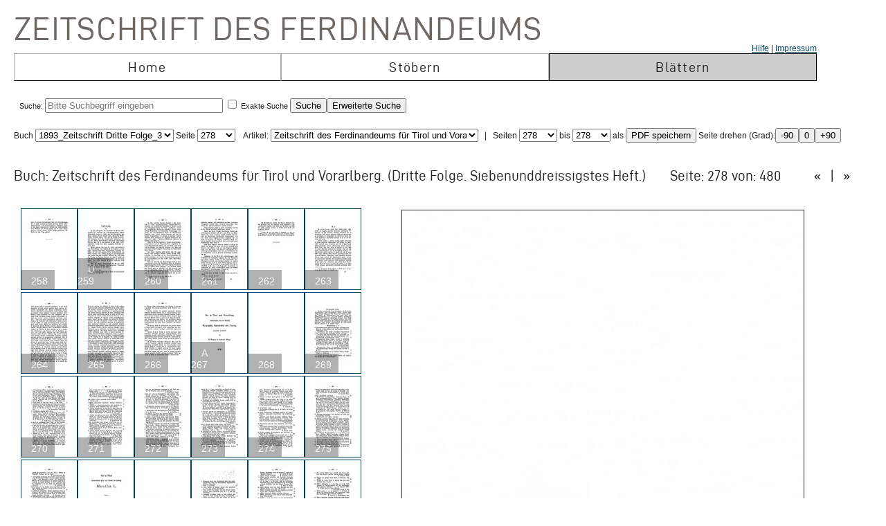

--- FILE ---
content_type: text/html; charset=UTF-8
request_url: https://zeitschrift.tiroler-landesmuseen.at/index.php?id=1000&mybuch=Ferdinandeum_1893_Folge_3_Bd37&preview=1&mypage=278
body_size: 84997
content:
<!DOCTYPE HTML PUBLIC "-//W3C//DTD HTML 4.01//EN" "http://www.w3.org/TR/html4/strict.dtd">
<HTML>
<head>
<meta http-equiv="content-type" content="text/html; charset=utf-8">
<title>Zeitschrift des Ferdinandeums  – Ferdinandeum_1893_Folge_3_Bd37 –  Seite 278 </title>


<link rel="stylesheet" type="text/css" href="inc/fontsize.css.php" media="all" />
<link rel="icon" href="img/favicon.ico" type="image/x-icon">
<META NAME="keywords" CONTENT="ferdinandeum">
<META NAME="copyright" CONTENT="niko hofinger und thomas krismer 2014">

<style>
#image{
width:580px;
transform:rotate(0deg);
transform-origin:50% 50%;
-ms-transform:rotate(0deg); /* IE 9 */
-webkit-transform:rotate(0deg); /* Opera, Chrome, and Safari */

-moz-transform-origin: origin:50% 50%;
-ms-transform-origin: origin:50% 50%;
-o-transform-origin: origin:50%5 0%;
-webkit-transform-origin: origin:50% 50%;
transform-origin: origin:50% 50%;
}
</style>

<link href="ferd.css" rel="stylesheet" type="text/css">

<!-- TinyMCE -->
<script type="text/javascript" src="tinymce3/jscripts/tiny_mce/tiny_mce.js"></script>
<script type="text/javascript">
tinyMCE.init({
// General options
mode : "textareas",
theme : "advanced",
language : "de",
plugins : "safari,pagebreak,style,layer,table,save,advhr,advimage,advlink,iespell,inlinepopups,insertdatetime,preview,media,searchreplace,print,contextmenu,paste,directionality,fullscreen,noneditable,visualchars,nonbreaking,xhtmlxtras,template",
 
// Theme options
theme_advanced_buttons1 : "save,|,bold,italic,underline,strikethrough,|,justifyleft,justifycenter,justifyright,justifyfull,|,styleselect",
theme_advanced_buttons2 : "pastetext,pasteword,|,search,replace,|,bullist,numlist,|,outdent,indent,blockquote,|,undo,redo,|,link,unlink,anchor,cleanup,help,|,code,|,forecolor,backcolor",
theme_advanced_buttons3 : "tablecontrols,|,hr,removeformat,visualaid,|,sub,sup,|,charmap,iespell,advhr,|,print",
theme_advanced_buttons4 : "insertlayer,moveforward,movebackward,absolute,|,styleprops,|,cite,abbr,acronym,del,ins,attribs,|,visualchars,nonbreaking,template,blockquote,pagebreak",
theme_advanced_toolbar_location : "top",
theme_advanced_toolbar_align : "left",
theme_advanced_statusbar_location : "bottom",
theme_advanced_resizing : true,
 
// Example content CSS (should be your site CSS)
content_css : "ferd.css",
 
// Drop lists for link/image/media/template dialogs
template_external_list_url : "js/template_list.js",
external_link_list_url : "js/link_list.js",
external_image_list_url : "js/image_list.js",
media_external_list_url : "js/media_list.js",
 
// Replace values for the template plugin
template_replace_values : {
username : "Some User",
staffid : "991234"
// change language here

}
});
</script>


<script type="text/javascript" src="inc/javascript.js"></script>

<script type="text/javascript">

function ShowInfo(id)
{
 window.open('Showinfo.php?id=' + id +'','info','height=500,width=600,statusbar=no,scrollbars=yes,location=no,menubar=no,toolbar=no,resizable=yes');
}

function newWindow(file,window) {
    msgWindow=open(file,window,'resizable=no,width=600,height=300');
    if (msgWindow.opener == null) msgWindow.opener = self;
}

function load(file,target) {
    if (target != '')
        target.window.location.href = file;
    else
        window.location.href = file;
}


</script>



</head>
<body>




 <div style='padding-top:10px;padding-left:10px;'>
<span class='niko'>Zeitschrift des Ferdinandeums</span>
 <br>
 
<table class='mainmenu' cellspacing=0 cellpadding=0 >
<tr>
<td></td><td></td><td style='float:right;text-align:right;'><a href='index.php?id=22000'>Hilfe</a> | <a href=' https://www.tiroler-landesmuseen.at/besuch/kontakt/#impressum'>Impressum</a></td> 
</tr>
<tr>
<td class='menu_off_ad'  onclick="window.location.href='index.php?home=1'" onmouseover="this.className='menu_on_high'" onmouseout="this.className='menu_off'">Home</td> 

<td class='menu_off_ad'  onclick="window.location.href='index.php?id=14000'" onmouseover="this.className='menu_on_high'"  onmouseout="this.className='menu_off'" >Stöbern</td>
<td class='menu_on_ad'  onclick="window.location.href='index.php?mypage=1'" onmouseover="this.className='menu_on_high'" >Blättern</td>


</tr></table>
	
<table class='main_neu' valign='top'>
<tr><td class='full_td' valign='top'>
<div id="topline"><form METHOD='POST' ACTION='index.php?id=1000' style='display:inline;'><font size=4></font><br>Suche: <input type='text' size=30 maxlength=90 placeholder='Bitte Suchbegriff eingeben' value=''name='search' > <input type='checkbox' name=exact value=1 > Exakte Suche <input TYPE='submit' NAME='Submit' VALUE='Suche'><input type='hidden' name='erweitert' value=1></form><form METHOD='GET' ACTION='index.php?id=1000' style='display:inline;'><input type='hidden' name='erweitert' value=1><input type='hidden' name='search' value='Bitte Suchbegriff eingeben' ><input TYPE='submit' NAME='Submit' VALUE='Erweiterte Suche'><br></form></div><div id="wrap"></div></td></tr>
</table></td></tr>
</table>



<script  type="text/javascript" src="js/jquery.js"></script>

<link href="js/jquery-ui.css" rel="stylesheet"><script  type="text/javascript" src="js/jquery-ui.js"></script><script>
function rotate(value)
{
document.getElementById("image").style.webkitTransform="rotate(" + value + "deg)";
document.getElementById("image").style.msTransform="rotate(" + value + "deg)";
document.getElementById("image").style.MozTransform="rotate(" + value + "deg)";
document.getElementById("image").style.OTransform="rotate(" + value + "deg)";
document.getElementById("image").style.transform="rotate(" + value + "deg)";
//document.getElementById("image").innerHTML=value + "deg";
}
</script><br>Buch
<form  style="display:inline;" METHOD="GET" ACTION="index.php?id=1000">
<select name="mybuch" size=1 STYLE="width: 200px;" onchange="this.form.submit();"><option value="Sammler_Bd1_Jg1806"> 1806_Sammler_01<option value="Sammler_Bd2_Jg1807"> 1807_Sammler_02<option value="Sammler_Bd3_Jg1808"> 1808_Sammler_03<option value="Sammler_Bd4_Jg1808"> 1808_Sammler_04<option value="Sammler_Bd5_Jg1808"> 1808_Sammler_05<option value="Beitraege_GS_Bd1_Jg1825"> 1825_Beiträge_01<option value="Beitraege_GS_Bd2_Jg1826"> 1826_Beiträge_02<option value="Beitraege_GS_Bd3_Jg1827"> 1827_Beiträge_03<option value="Beitraege_GS_Bd4_Jg1828"> 1828_Beiträge_04<option value="Beitraege_GS_Bd5_Jg1829"> 1829_Beiträge_05<option value="Beitraege_GS_Bd6_Jg1831"> 1831_Beiträge_06<option value="Beitraege_GS_Bd7_Jg1832"> 1832_Beiträge_07<option value="Beitraege_GS_Bd8_Jg1834"> 1834_Beiträge_08<option value="NZ_Jg1835_Bd1"> 1835_Neue Zeitschrift_01<option value="NZ_Jg1836_Bd2"> 1836_Neue Zeitschrift_02<option value="NZ_Jg1837_Bd3"> 1837_Neue Zeitschrift_03<option value="NZ_Jg1838_Bd4"> 1838_Neue Zeitschrift_04<option value="NZ_Jg1839_Bd5"> 1839_Neue Zeitschrift_05<option value="NZ_Jg1840_Bd6"> 1840_Neue Zeitschrift_06<option value="NZ_Jg1841_Bd7"> 1841_Neue Zeitschrift_07<option value="NZ_Jg1842_Bd8"> 1842_Neue Zeitschrift_08<option value="NZ_Jg1843_Bd9"> 1843_Neue Zeitschrift_09<option value="NZ_Jg1844_Bd10"> 1844_Neue Zeitschrift_10<option value="NZ_Jg1845_Bd11"> 1845_Neue Zeitschrift_11<option value="NZ_Jg1846_Bd12"> 1846_Neue Zeitschrift_12<option value="JB_1846_23"> 1846_Jahresbericht_23<option value="JB_1847_24"> 1851_Jahresbericht_24<option value="Ferdinandeum_1853_Folge_3_Bd01-03"> 1853_Zeitschrift Dritte Folge_01-03<option value="JB_1853_25"> 1853_Jahresbericht_25<option value="Ferdinandeum_1854_Folge_3_Bd04"> 1854_Zeitschrift Dritte Folge_04<option value="JB_1856_26"> 1856_Jahresbericht_26<option value="Ferdinandeum_1856_Folge_3_Bd05"> 1856_Zeitschrift Dritte Folge_05<option value="Ferdinandeum_1857_Folge_3_Bd06"> 1857_Zeitschrift Dritte Folge_06<option value="JB_1857_27"> 1857_Jahresbericht_27<option value="Ferdinandeum_1858_Folge_3_Bd07"> 1858_Zeitschrift Dritte Folge_07<option value="Ferdinandeum_1859_Folge_3_Bd08"> 1859_Zeitschrift Dritte Folge_08<option value="JB_1860_28"> 1860_Jahresbericht_28<option value="Ferdinandeum_1860_Folge_3_Bd09"> 1860_Zeitschrift Dritte Folge_09<option value="Ferdinandeum_1861_Folge_3_Bd10"> 1861_Zeitschrift Dritte Folge_10<option value="Ferdinandeum_1862_Folge_3_Exposition"> 1862_Zeitschrift Dritte Folge_Exposition<option value="JB_1862_29"> 1862_Jahresbericht_29<option value="Ferdinandeum_1863_Folge_3_Bd11"> 1863_Zeitschrift Dritte Folge_11<option value="JB_1864_30"> 1864_Jahresbericht_30<option value="Ferdinandeum_1865_Folge_3_Bd12"> 1865_Zeitschrift Dritte Folge_12<option value="Ferdinandeum_1867_Folge_3_Bd13"> 1867_Zeitschrift Dritte Folge_13<option value="Ferdinandeum_1869_Folge_3_Bd14"> 1869_Zeitschrift Dritte Folge_14<option value="Ferdinandeum_1870_Folge_3_Bd15"> 1870_Zeitschrift Dritte Folge_15<option value="Ferdinandeum_1871_Folge_3_Bd16"> 1871_Zeitschrift Dritte Folge_16<option value="Ferdinandeum_1872_Folge_3_Bd17"> 1872_Zeitschrift Dritte Folge_17<option value="Ferdinandeum_1873_Folge_3_Bd18"> 1873_Zeitschrift Dritte Folge_18<option value="Ferdinandeum_1875_Folge_3_Bd19"> 1875_Zeitschrift Dritte Folge_19<option value="Ferdinandeum_1876_Folge_3_Bd20"> 1876_Zeitschrift Dritte Folge_20<option value="Ferdinandeum_1877_Folge_3_Bd21"> 1877_Zeitschrift Dritte Folge_21<option value="Ferdinandeum_1878_Folge_3_Bd22"> 1878_Zeitschrift Dritte Folge_22<option value="Ferdinandeum_1879_Folge_3_Bd23"> 1879_Zeitschrift Dritte Folge_23<option value="Ferdinandeum_1880_Folge_3_Bd24"> 1880_Zeitschrift Dritte Folge_24<option value="Ferdinandeum_1881_Folge_3_Bd25"> 1881_Zeitschrift Dritte Folge_25<option value="Ferdinandeum_1882_Folge_3_Bd26"> 1882_Zeitschrift Dritte Folge_26<option value="Ferdinandeum_1883_Folge_3_Bd27"> 1883_Zeitschrift Dritte Folge_27<option value="Ferdinandeum_1884_Folge_3_Bd28"> 1884_Zeitschrift Dritte Folge_28<option value="Ferdinandeum_1885_Folge_3_Bd29"> 1885_Zeitschrift Dritte Folge_29<option value="Ferdinandeum_1886_Folge_3_Bd30"> 1886_Zeitschrift Dritte Folge_30<option value="Ferdinandeum_1887_Folge_3_Bd31"> 1887_Zeitschrift Dritte Folge_31<option value="Ferdinandeum_1888_Folge_3_Bd32"> 1888_Zeitschrift Dritte Folge_32<option value="Ferdinandeum_1889_Folge_3_Bd33"> 1889_Zeitschrift Dritte Folge_33<option value="Ferdinandeum_1890_Folge_3_Bd34"> 1890_Zeitschrift Dritte Folge_34<option value="Ferdinandeum_1891_Folge_3_Bd35"> 1891_Zeitschrift Dritte Folge_35<option value="Ferdinandeum_1892_Folge_3_Bd36"> 1892_Zeitschrift Dritte Folge_36<option value="Ferdinandeum_1893_Folge_3_Bd37" selected> 1893_Zeitschrift Dritte Folge_37<option value="Ferdinandeum_1894_Folge_3_Bd38"> 1894_Zeitschrift Dritte Folge_38<option value="Ferdinandeum_1895_Folge_3_Bd39"> 1895_Zeitschrift Dritte Folge_39<option value="Ferdinandeum_1896_Folge_3_Bd40"> 1896_Zeitschrift Dritte Folge_40<option value="Ferdinandeum_1897_Folge_3_Bd41"> 1897_Zeitschrift Dritte Folge_41<option value="Sammler_Register_1897"> 1897_Register<option value="Ferdinandeum_1898_Folge_3_Bd42"> 1898_Zeitschrift Dritte Folge_42<option value="Ferdinandeum_1899_Folge_3_Bd43"> 1899_Zeitschrift Dritte Folge_43<option value="Ferdinandeum_1900_Folge_3_Bd44"> 1900_Zeitschrift Dritte Folge_44<option value="Ferdinandeum_1901_Folge_3_Bd45"> 1901_Zeitschrift Dritte Folge_45<option value="Ferdinandeum_1902_Folge_3_Bd46"> 1902_Zeitschrift Dritte Folge_46<option value="Ferdinandeum_1903_Folge_3_Bd47"> 1903_Zeitschrift Dritte Folge_47<option value="Ferdinandeum_1904_Folge_3_Bd48"> 1904_Zeitschrift Dritte Folge_48<option value="Ferdinandeum_1905_Folge_3_Bd49"> 1905_Zeitschrift Dritte Folge_49<option value="Ferdinandeum_1906_Folge_3_Bd50"> 1906_Zeitschrift Dritte Folge_50<option value="Ferdinandeum_1907_Folge_3_Bd51"> 1907_Zeitschrift Dritte Folge_51<option value="Ferdinandeum_1908_Folge_3_Bd52"> 1908_Zeitschrift Dritte Folge_52<option value="Ferdinandeum_1909_Folge_3_Bd53"> 1909_Zeitschrift Dritte Folge_53<option value="Ferdinandeum_1910_Folge_3_Bd54"> 1910_Zeitschrift Dritte Folge_54<option value="Ferdinandeum_1911_Folge_3_Bd55"> 1911_Zeitschrift Dritte Folge_55<option value="Ferdinandeum_1912_Folge_3_Bd56"> 1912_Zeitschrift Dritte Folge_56<option value="Ferdinandeum_1913_Folge_3_Bd57"> 1913_Zeitschrift Dritte Folge_57<option value="Ferdinandeum_1914_Folge_3_Bd58"> 1914_Zeitschrift Dritte Folge_58<option value="Ferdinandeum_1915_Folge_3_Bd59"> 1915_Zeitschrift Dritte Folge_59<option value="Ferdinandeum_1920-Folge_3_Bd60"> 1920_Zeitschrift Dritte Folge_60<option value="Veroeffentlichungen_Jg1922_Bd1"> 1922_Veröffentlichungen_01<option value="Veroeffentlichungen_Jg1922_Bd2"> 1922_Veröffentlichungen_02<option value="Veroeffentlichungen_Jg1923_Bd3"> 1923_Veröffentlichungen_03<option value="Veroeffentlichungen_Jg1925_Bd4"> 1925_Veröffentlichungen_04<option value="Veroeffentlichungen_Jg1925_Bd5"> 1925_Veröffentlichungen_05<option value="Veroeffentlichungen_Jg1927_Bd6"> 1927_Veröffentlichungen_06<option value="Veroeffentlichungen_Jg1928_Bd7"> 1938_Veröffentlichungen_07<option value="Veroeffentlichungen_Jg1928_Bd8"> 1928_Veröffentlichungen_08<option value="Veroeffentlichungen_Jg1929_Bd9"> 1929_Veröffentlichungen_09<option value="Veroeffentlichungen_Jg1930_Bd10"> 1930_Veröffentlichungen_10<option value="Veroeffentlichungen_Jg1931_Bd11"> 1931_Veröffentlichungen_11<option value="Veroeffentlichungen_Jg1932_Bd12"> 1932_Veröffentlichungen_12<option value="Veroeffentlichungen_Jg1933_Bd13"> 1933_Veröffentlichungen_13<option value="Veroeffentlichungen_Jg1934_Bd14"> 1934_Veröffentlichungen_14<option value="Veroeffentlichungen_Jg1935_Bd15"> 1935_Veröffentlichungen_15<option value="Veroeffentlichungen_Inhaltsverzeichnis"> 1935_Veröffentlichungen_Register<option value="Veroeffentlichungen_Jg1936_Bd16"> 1936_Veröffentlichungen_16<option value="Veroeffentlichungen_Jg1937_Bd17"> 1937_Veröffentlichungen_17<option value="Veroeffentlichungen_Jg1938_Bd18"> 1938_Veröffentlichungen_18<option value="Veroeffentlichungen_Jg1939_Bd19"> 1939_Veröffentlichungen_19<option value="Veroeffentlichungen_Jg1940_45_Bd20_25"> 1940_Veröffentlichungen_20-25<option value="Veroeffentlichungen_Jg1946_49_Bd26_29"> 1946_Veröffentlichungen_26-29<option value="Veroeffentlichungen_Jg1950_Bd30"> 1950_Veröffentlichungen_30<option value="Veroeffentlichungen_Jg1951_Bd31"> 1951_Veröffentlichungen_31<option value="Veroeffentlichungen_Jg1952_53_Bd32_33"> 1952_Veröffentlichungen_32-33<option value="Veroeffentlichungen_Jg1954_Bd34"> 1954_Veröffentlichungen_34<option value="Veroeffentlichungen_Jg1955_Bd35"> 1955_Veröffentlichungen_35<option value="Veroeffentlichungen_Jg1956_Bd36"> 1956_Veröffentlichungen_36<option value="Veroeffentlichungen_Jg1957_Bd37"> 1957_Veröffentlichungen_37<option value="Veroeffentlichungen_Jg1958_Bd38"> 1958_Veröffentlichungen_38<option value="Veroeffentlichungen_Jg1959_Bd39"> 1959_Veröffentlichungen_39<option value="Veroeffentlichungen_Jg1960_Bd40"> 1960_Veröffentlichungen_40<option value="Veroeffentlichungen_Jg1961_Bd41"> 1961_Veröffentlichungen_41<option value="Veroeffentlichungen_Jg1962_Bd42"> 1962_Veröffentlichungen_42<option value="Veroeffentlichungen_Jg1963_Bd43"> 1963_Veröffentlichungen_43<option value="Veroeffentlichungen_Jg1964_Bd44"> 1964_Veröffentlichungen_44<option value="Veroeffentlichungen_Jg1965_Bd45"> 1965_Veröffentlichungen_45<option value="Veroeffentlichungen_Jg1966_Bd46"> 1966_Veröffentlichungen_46<option value="Veroeffentlichungen_Jg1967_Bd47"> 1967_Veröffentlichungen_47<option value="Veroeffentlichungen_Jg1968_Bd48"> 1968_Veröffentlichungen_48<option value="Veroeffentlichungen_Jg1969_Bd49"> 1969_Veröffentlichungen_49<option value="Veroeffentlichungen_Jg1970_Bd50"> 1970_Veröffentlichungen_50<option value="Veroeffentlichungen_Jg1971_Bd51"> 1971_Veröffentlichungen_51<option value="Veroeffentlichungen_Jg1972_Bd52"> 1972_Veröffentlichungen_52<option value="Veroeffentlichungen_Jg1973_Bd53"> 1973_Veröffentlichungen_53<option value="Veroeffentlichungen_Jg1974_Bd54"> 1974_Veröffentlichungen_54<option value="Veroeffentlichungen_Jg1975_Bd55"> 1975_Veröffentlichungen_55<option value="Veroeffentlichungen_Jg1975_FS_Walter_Senn"> 1975_Veröffentlichungen_Festschrift Senn<option value="Veroeffentlichungen_Jg1976_Bd56"> 1976_Veröffentlichungen_56<option value="Veroeffentlichungen_Jg1977_Bd57"> 1977_Veröffentlichungen_57<option value="Veroeffentlichungen_Jg1977_Beilage2_zu_Bd57"> 1977_Veröffentlichungen_57_Beilage<option value="Veroeffentlichungen_Jg1978_Bd58"> 1978_Veröffentlichungen_58<option value="Veroeffentlichungen_Jg1979_Bd59"> 1979_Veröffentlichungen_59<option value="Veroeffentlichungen_Jg1980_Bd60"> 1980_Veröffentlichungen_60<option value="Veroeffentlichungen_Jg1981_Bd61"> 1981_Veröffentlichungen_61<option value="Veroeffentlichungen_Jg1982_Bd62"> 1982_Veröffentlichungen_62<option value="Veroeffentlichungen_Jg1983_Bd63"> 1983_Veröffentlichungen_63<option value="Veroeffentlichungen_Jg1984_Bd64"> 1984_Veröffentlichungen_64<option value="Veroeffentlichungen_Jg1985_Bd65"> 1985_Veröffentlichungen_65<option value="Veroeffentlichungen_Jg1986_Bd66"> 1986_Veröffentlichungen_66<option value="Veroeffentlichungen_Jg1987_Bd67"> 1987_Veröffentlichungen_67<option value="Veroeffentlichungen_Jg1987_Beilage3_zu_BGd67"> 1987_Veröffentlichungen_67_Beilage<option value="Veroeffentlichungen_Jg1988_Bd68"> 1988_Veröffentlichungen_68<option value="Veroeffentlichungen_Jg1989_Bd69"> 1989_Veröffentlichungen_69<option value="Veroeffentlichungen_Jg1990_Bd70"> 1990_Veröffentlichungen_70<option value="Veroeffentlichungen_Jg1991_Bd71"> 1991_Veröffentlichungen_71<option value="Veroeffentlichungen_Jg1991_Beilage4_zu_Bd71"> 1991_Veröffentlichungen_71_Beilage<option value="Veroeffentlichungen_Jg1992_Bd72"> 1992_Veröffentlichungen_72<option value="Veroeffentlichungen_Jg1993_Bd73"> 1993_Veröffentlichungen_73<option value="Veroeffentlichungen_Jg1993_Beilage5_zu_Bd73"> 1993_Veröffentlichungen_73_Beilage<option value="Veroeffentlichungen_Jg1994_Bd74"> 1994_Veröffentlichungen_74<option value="Veroeffentlichungen_Jg1995_96_Bd75_76"> 1995_Veröffentlichungen_75_76<option value="Veroeffentlichungen_Jg1997_Bd77"> 1997_Veröffentlichungen_77<option value="Veroeffentlichungen_Jg1998_Bd78"> 1998_Veröffentlichungen_78<option value="Veroeffentlichungen_Jg1999_Bd79"> 1999_Veröffentlichungen_79<option value="Veroeffentlichungen_Jg2000_Bd80"> 2000_Veröffentlichungen_80<option value="Veroeffentlichungen_Jg2001_Bd81"> 2001_Veröffentlichungen_81<option value="Veroeffentlichungen_Jg2002_Bd82_I"> 2002_Veröffentlichungen_82_1<option value="Veroeffentlichungen_Jg2002_Bd82_II"> 2002_Veröffentlichungen_82_2<option value="Veroeffentlichungen_Jg2003_Bd83"> 2003_Veröffentlichungen_83<option value="Veroeffentlichungen_JG2004_Bd84"> 2004_Veröffentlichungen_84</select> Seite <select name="mypage" size=1 onchange="this.form.submit();" STYLE="width: 55px;"><option value="1"> 1<option value="2"> 2<option value="3"> 3<option value="4"> 4<option value="5"> 5<option value="6"> 6<option value="7"> 7<option value="8"> 8<option value="9"> 9<option value="10"> 10<option value="11"> 11<option value="12"> 12<option value="13"> 13<option value="14"> 14<option value="15"> 15<option value="16"> 16<option value="17"> 17<option value="18"> 18<option value="19"> 19<option value="20"> 20<option value="21"> 21<option value="22"> 22<option value="23"> 23<option value="24"> 24<option value="25"> 25<option value="26"> 26<option value="27"> 27<option value="28"> 28<option value="29"> 29<option value="30"> 30<option value="31"> 31<option value="32"> 32<option value="33"> 33<option value="34"> 34<option value="35"> 35<option value="36"> 36<option value="37"> 37<option value="38"> 38<option value="39"> 39<option value="40"> 40<option value="41"> 41<option value="42"> 42<option value="43"> 43<option value="44"> 44<option value="45"> 45<option value="46"> 46<option value="47"> 47<option value="48"> 48<option value="49"> 49<option value="50"> 50<option value="51"> 51<option value="52"> 52<option value="53"> 53<option value="54"> 54<option value="55"> 55<option value="56"> 56<option value="57"> 57<option value="58"> 58<option value="59"> 59<option value="60"> 60<option value="61"> 61<option value="62"> 62<option value="63"> 63<option value="64"> 64<option value="65"> 65<option value="66"> 66<option value="67"> 67<option value="68"> 68<option value="69"> 69<option value="70"> 70<option value="71"> 71<option value="72"> 72<option value="73"> 73<option value="74"> 74<option value="75"> 75<option value="76"> 76<option value="77"> 77<option value="78"> 78<option value="79"> 79<option value="80"> 80<option value="81"> 81<option value="82"> 82<option value="83"> 83<option value="84"> 84<option value="85"> 85<option value="86"> 86<option value="87"> 87<option value="88"> 88<option value="89"> 89<option value="90"> 90<option value="91"> 91<option value="92"> 92<option value="93"> 93<option value="94"> 94<option value="95"> 95<option value="96"> 96<option value="97"> 97<option value="98"> 98<option value="99"> 99<option value="100"> 100<option value="101"> 101<option value="102"> 102<option value="103"> 103<option value="104"> 104<option value="105"> 105<option value="106"> 106<option value="107"> 107<option value="108"> 108<option value="109"> 109<option value="110"> 110<option value="111"> 111<option value="112"> 112<option value="113"> 113<option value="114"> 114<option value="115"> 115<option value="116"> 116<option value="117"> 117<option value="118"> 118<option value="119"> 119<option value="120"> 120<option value="121"> 121<option value="122"> 122<option value="123"> 123<option value="124"> 124<option value="125"> 125<option value="126"> 126<option value="127"> 127<option value="128"> 128<option value="129"> 129<option value="130"> 130<option value="131"> 131<option value="132"> 132<option value="133"> 133<option value="134"> 134<option value="135"> 135<option value="136"> 136<option value="137"> 137<option value="138"> 138<option value="139"> 139<option value="140"> 140<option value="141"> 141<option value="142"> 142<option value="143"> 143<option value="144"> 144<option value="145"> 145<option value="146"> 146<option value="147"> 147<option value="148"> 148<option value="149"> 149<option value="150"> 150<option value="151"> 151<option value="152"> 152<option value="153"> 153<option value="154"> 154<option value="155"> 155<option value="156"> 156<option value="157"> 157<option value="158"> 158<option value="159"> 159<option value="160"> 160<option value="161"> 161<option value="162"> 162<option value="163"> 163<option value="164"> 164<option value="165"> 165<option value="166"> 166<option value="167"> 167<option value="168"> 168<option value="169"> 169<option value="170"> 170<option value="171"> 171<option value="172"> 172<option value="173"> 173<option value="174"> 174<option value="175"> 175<option value="176"> 176<option value="177"> 177<option value="178"> 178<option value="179"> 179<option value="180"> 180<option value="181"> 181<option value="182"> 182<option value="183"> 183<option value="184"> 184<option value="185"> 185<option value="186"> 186<option value="187"> 187<option value="188"> 188<option value="189"> 189<option value="190"> 190<option value="191"> 191<option value="192"> 192<option value="193"> 193<option value="194"> 194<option value="195"> 195<option value="196"> 196<option value="197"> 197<option value="198"> 198<option value="199"> 199<option value="200"> 200<option value="201"> 201<option value="202"> 202<option value="203"> 203<option value="204"> 204<option value="205"> 205<option value="206"> 206<option value="207"> 207<option value="208"> 208<option value="209"> 209<option value="210"> 210<option value="211"> 211<option value="212"> 212<option value="213"> 213<option value="214"> 214<option value="215"> 215<option value="216"> 216<option value="217"> 217<option value="218"> 218<option value="219"> 219<option value="220"> 220<option value="221"> 221<option value="222"> 222<option value="223"> 223<option value="224"> 224<option value="225"> 225<option value="226"> 226<option value="227"> 227<option value="228"> 228<option value="229"> 229<option value="230"> 230<option value="231"> 231<option value="232"> 232<option value="233"> 233<option value="234"> 234<option value="235"> 235<option value="236"> 236<option value="237"> 237<option value="238"> 238<option value="239"> 239<option value="240"> 240<option value="241"> 241<option value="242"> 242<option value="243"> 243<option value="244"> 244<option value="245"> 245<option value="246"> 246<option value="247"> 247<option value="248"> 248<option value="249"> 249<option value="250"> 250<option value="251"> 251<option value="252"> 252<option value="253"> 253<option value="254"> 254<option value="255"> 255<option value="256"> 256<option value="257"> 257<option value="258"> 258<option value="259"> 259<option value="260"> 260<option value="261"> 261<option value="262"> 262<option value="263"> 263<option value="264"> 264<option value="265"> 265<option value="266"> 266<option value="267"> 267<option value="268"> 268<option value="269"> 269<option value="270"> 270<option value="271"> 271<option value="272"> 272<option value="273"> 273<option value="274"> 274<option value="275"> 275<option value="276"> 276<option value="277"> 277<option value="278" selected> 278<option value="279"> 279<option value="280"> 280<option value="281"> 281<option value="282"> 282<option value="283"> 283<option value="284"> 284<option value="285"> 285<option value="286"> 286<option value="287"> 287<option value="288"> 288<option value="289"> 289<option value="290"> 290<option value="291"> 291<option value="292"> 292<option value="293"> 293<option value="294"> 294<option value="295"> 295<option value="296"> 296<option value="297"> 297<option value="298"> 298<option value="299"> 299<option value="300"> 300<option value="301"> 301<option value="302"> 302<option value="303"> 303<option value="304"> 304<option value="305"> 305<option value="306"> 306<option value="307"> 307<option value="308"> 308<option value="309"> 309<option value="310"> 310<option value="311"> 311<option value="312"> 312<option value="313"> 313<option value="314"> 314<option value="315"> 315<option value="316"> 316<option value="317"> 317<option value="318"> 318<option value="319"> 319<option value="320"> 320<option value="321"> 321<option value="322"> 322<option value="323"> 323<option value="324"> 324<option value="325"> 325<option value="326"> 326<option value="327"> 327<option value="328"> 328<option value="329"> 329<option value="330"> 330<option value="331"> 331<option value="332"> 332<option value="333"> 333<option value="334"> 334<option value="335"> 335<option value="336"> 336<option value="337"> 337<option value="338"> 338<option value="339"> 339<option value="340"> 340<option value="341"> 341<option value="342"> 342<option value="343"> 343<option value="344"> 344<option value="345"> 345<option value="346"> 346<option value="347"> 347<option value="348"> 348<option value="349"> 349<option value="350"> 350<option value="351"> 351<option value="352"> 352<option value="353"> 353<option value="354"> 354<option value="355"> 355<option value="356"> 356<option value="357"> 357<option value="358"> 358<option value="359"> 359<option value="360"> 360<option value="361"> 361<option value="362"> 362<option value="363"> 363<option value="364"> 364<option value="365"> 365<option value="366"> 366<option value="367"> 367<option value="368"> 368<option value="369"> 369<option value="370"> 370<option value="371"> 371<option value="372"> 372<option value="373"> 373<option value="374"> 374<option value="375"> 375<option value="376"> 376<option value="377"> 377<option value="378"> 378<option value="379"> 379<option value="380"> 380<option value="381"> 381<option value="382"> 382<option value="383"> 383<option value="384"> 384<option value="385"> 385<option value="386"> 386<option value="387"> 387<option value="388"> 388<option value="389"> 389<option value="390"> 390<option value="391"> 391<option value="392"> 392<option value="393"> 393<option value="394"> 394<option value="395"> 395<option value="396"> 396<option value="397"> 397<option value="398"> 398<option value="399"> 399<option value="400"> 400<option value="401"> 401<option value="402"> 402<option value="403"> 403<option value="404"> 404<option value="405"> 405<option value="406"> 406<option value="407"> 407<option value="408"> 408<option value="409"> 409<option value="410"> 410<option value="411"> 411<option value="412"> 412<option value="413"> 413<option value="414"> 414<option value="415"> 415<option value="416"> 416<option value="417"> 417<option value="418"> 418<option value="419"> 419<option value="420"> 420<option value="421"> 421<option value="422"> 422<option value="423"> 423<option value="424"> 424<option value="425"> 425<option value="426"> 426<option value="427"> 427<option value="428"> 428<option value="429"> 429<option value="430"> 430<option value="431"> 431<option value="432"> 432<option value="433"> 433<option value="434"> 434<option value="435"> 435<option value="436"> 436<option value="437"> 437<option value="438"> 438<option value="439"> 439<option value="440"> 440<option value="441"> 441<option value="442"> 442<option value="443"> 443<option value="444"> 444<option value="445"> 445<option value="446"> 446<option value="447"> 447<option value="448"> 448<option value="449"> 449<option value="450"> 450<option value="451"> 451<option value="452"> 452<option value="453"> 453<option value="454"> 454<option value="455"> 455<option value="456"> 456<option value="457"> 457<option value="458"> 458<option value="459"> 459<option value="460"> 460<option value="461"> 461<option value="462"> 462<option value="463"> 463<option value="464"> 464<option value="465"> 465<option value="466"> 466<option value="467"> 467<option value="468"> 468<option value="469"> 469<option value="470"> 470<option value="471"> 471<option value="472"> 472<option value="473"> 473<option value="474"> 474<option value="475"> 475<option value="476"> 476<option value="477"> 477<option value="478"> 478<option value="479"> 479</select>
</form><form METHOD='GET' ACTION='index.php?id=1000'  style='display:inline;'><input type='hidden' name='mybuch' value='Ferdinandeum_1893_Folge_3_Bd37'>&nbsp; &nbsp;Artikel: <select name='mypage' size=1 STYLE='width: 300px;' onchange='this.form.submit();'>


<option value='1'><h4>Zeitschrift des Ferdinandeums für Tirol und Vorarlberg.</h4><script type="text/javascript">document.title = "Zeitschrift des Ferdinandeums – 1893_Zeitschrift Dritte Folge_37 –  Seite 278";</script><option value='3'><h4>Inhalts-Verzeichnis.</h4><script type="text/javascript">document.title = "Zeitschrift des Ferdinandeums – 1893_Zeitschrift Dritte Folge_37 –  Seite 278";</script><option value='5'><h4>Die Mineralquellen Tirols</h4><script type="text/javascript">document.title = "Zeitschrift des Ferdinandeums – 1893_Zeitschrift Dritte Folge_37 –  Seite 278";</script><option value='9'><h4> -- I. Allgemeines über tirolische Mineral- beziehungsweise Heilquellen.</h4><option value='25'><h4> -- II. Tirols Mineralquellen,</h4><option value='135'><h4> -- III. Eintheilung der bis jetzt genauer analysirten Mineralquellen Tirols auf Grund ihrer chemischen Zusammensetzung.</h4><option value='147'><h4>Beitrag zur Schwazer Bergwerks-Geschichte.</h4><script type="text/javascript">document.title = "Zeitschrift des Ferdinandeums – 1893_Zeitschrift Dritte Folge_37 –  Seite 278";</script><option value='207'><h4>Leben und Schriften des Doctor Johannes Hinderbach,</h4><script type="text/javascript">document.title = "Zeitschrift des Ferdinandeums – 1893_Zeitschrift Dritte Folge_37 –  Seite 278";</script><option value='209'><h4> -- Vorwort.</h4><option value='259'><h4> -- Anhang.</h4><option value='267'><h4>Die in Tirol und Vorarlberg vorkommenden Arten der Gattungen Oxygraphis, Ranunculus und Ficaria,</h4><script type="text/javascript">document.title = "Zeitschrift des Ferdinandeums – 1893_Zeitschrift Dritte Folge_37 –  Seite 278";</script><option value='277'><h4>Die in Tirol beobachteten Arten und Formen der Gattung Mentha L.</h4><script type="text/javascript">document.title = "Zeitschrift des Ferdinandeums – 1893_Zeitschrift Dritte Folge_37 –  Seite 278";</script><option value='301'><h4>Lichenen von Brixen und Umgebung.</h4><script type="text/javascript">document.title = "Zeitschrift des Ferdinandeums – 1893_Zeitschrift Dritte Folge_37 –  Seite 278";</script><option value='304'><h4> -- Verzeichnis.</h4><option value='315'><h4>Die Mineralien des Montefronte bei Levico in Tirol.</h4><script type="text/javascript">document.title = "Zeitschrift des Ferdinandeums – 1893_Zeitschrift Dritte Folge_37 –  Seite 278";</script><option value='347'><h4>Kleinere Mittheilungen.</h4><script type="text/javascript">document.title = "Zeitschrift des Ferdinandeums – 1893_Zeitschrift Dritte Folge_37 –  Seite 278";</script><option value='349'><h4>1. Uebernahme Kufsteins durch den Schlosshauptmann Ferdinand Freiherrn von Vels</h4><script type="text/javascript">document.title = "Zeitschrift des Ferdinandeums – 1893_Zeitschrift Dritte Folge_37 –  Seite 278";</script><option value='363'><h4>2. Die Erben Michael Pachers.</h4><script type="text/javascript">document.title = "Zeitschrift des Ferdinandeums – 1893_Zeitschrift Dritte Folge_37 –  Seite 278";</script><option value='368'><h4>3. Ueber eine Wäsche-Tafel aus dem Anfang des XVII. Jahrh.</h4><script type="text/javascript">document.title = "Zeitschrift des Ferdinandeums – 1893_Zeitschrift Dritte Folge_37 –  Seite 278";</script><option value='371'><h4>4. Briefe und Urkunden, vornehmlich aus Südtirol.</h4><script type="text/javascript">document.title = "Zeitschrift des Ferdinandeums – 1893_Zeitschrift Dritte Folge_37 –  Seite 278";</script><option value='384'><h4>5. Nachtrag zu dem Berichte über „prähistorische Einzelfunde aus Tirol".</h4><script type="text/javascript">document.title = "Zeitschrift des Ferdinandeums – 1893_Zeitschrift Dritte Folge_37 –  Seite 278";</script><option value='385'><h4>6. Notiz über das Gemälde des h. Vigilius an der Klause neben der Vigiliuskirche auf dem Calvarienberge bei Bozen.</h4><script type="text/javascript">document.title = "Zeitschrift des Ferdinandeums – 1893_Zeitschrift Dritte Folge_37 –  Seite 278";</script><option value='391'><h4>7. Ueber den Riesen Haymon und die Gründung des Klosters Wilten.</h4><script type="text/javascript">document.title = "Zeitschrift des Ferdinandeums – 1893_Zeitschrift Dritte Folge_37 –  Seite 278";</script><option value='406'><h4>Generalversammlung des Ferdinandeums</h4><script type="text/javascript">document.title = "Zeitschrift des Ferdinandeums – 1893_Zeitschrift Dritte Folge_37 –  Seite 278";</script><option value='408'><h4> -- Jahresbericht des Secretärs.</h4><option value='416'><h4> -- Resultat der Rechnung 1892.</h4><option value='418'><h4> -- Protokoll der ordentlichen Generalversammlung</h4><option value='420'><h4> -- Verzeichnis</h4><option value='448'><h4> -- Personalstand des Ferdinandeums 1893.</h4><option value='472'><h4> -- Verzeichnis der Vereine, Institute und Redactionen von Zeitschriften,</h4></select></form> &nbsp; | &nbsp; <form style='padding:0;margin:0;display:inline;' action='pdf_out.php' METHOD='GET'>Seiten <select name="mypagefrom" size=1  STYLE="width: 55px;"><option value="1"> 1<option value="2"> 2<option value="3"> 3<option value="4"> 4<option value="5"> 5<option value="6"> 6<option value="7"> 7<option value="8"> 8<option value="9"> 9<option value="10"> 10<option value="11"> 11<option value="12"> 12<option value="13"> 13<option value="14"> 14<option value="15"> 15<option value="16"> 16<option value="17"> 17<option value="18"> 18<option value="19"> 19<option value="20"> 20<option value="21"> 21<option value="22"> 22<option value="23"> 23<option value="24"> 24<option value="25"> 25<option value="26"> 26<option value="27"> 27<option value="28"> 28<option value="29"> 29<option value="30"> 30<option value="31"> 31<option value="32"> 32<option value="33"> 33<option value="34"> 34<option value="35"> 35<option value="36"> 36<option value="37"> 37<option value="38"> 38<option value="39"> 39<option value="40"> 40<option value="41"> 41<option value="42"> 42<option value="43"> 43<option value="44"> 44<option value="45"> 45<option value="46"> 46<option value="47"> 47<option value="48"> 48<option value="49"> 49<option value="50"> 50<option value="51"> 51<option value="52"> 52<option value="53"> 53<option value="54"> 54<option value="55"> 55<option value="56"> 56<option value="57"> 57<option value="58"> 58<option value="59"> 59<option value="60"> 60<option value="61"> 61<option value="62"> 62<option value="63"> 63<option value="64"> 64<option value="65"> 65<option value="66"> 66<option value="67"> 67<option value="68"> 68<option value="69"> 69<option value="70"> 70<option value="71"> 71<option value="72"> 72<option value="73"> 73<option value="74"> 74<option value="75"> 75<option value="76"> 76<option value="77"> 77<option value="78"> 78<option value="79"> 79<option value="80"> 80<option value="81"> 81<option value="82"> 82<option value="83"> 83<option value="84"> 84<option value="85"> 85<option value="86"> 86<option value="87"> 87<option value="88"> 88<option value="89"> 89<option value="90"> 90<option value="91"> 91<option value="92"> 92<option value="93"> 93<option value="94"> 94<option value="95"> 95<option value="96"> 96<option value="97"> 97<option value="98"> 98<option value="99"> 99<option value="100"> 100<option value="101"> 101<option value="102"> 102<option value="103"> 103<option value="104"> 104<option value="105"> 105<option value="106"> 106<option value="107"> 107<option value="108"> 108<option value="109"> 109<option value="110"> 110<option value="111"> 111<option value="112"> 112<option value="113"> 113<option value="114"> 114<option value="115"> 115<option value="116"> 116<option value="117"> 117<option value="118"> 118<option value="119"> 119<option value="120"> 120<option value="121"> 121<option value="122"> 122<option value="123"> 123<option value="124"> 124<option value="125"> 125<option value="126"> 126<option value="127"> 127<option value="128"> 128<option value="129"> 129<option value="130"> 130<option value="131"> 131<option value="132"> 132<option value="133"> 133<option value="134"> 134<option value="135"> 135<option value="136"> 136<option value="137"> 137<option value="138"> 138<option value="139"> 139<option value="140"> 140<option value="141"> 141<option value="142"> 142<option value="143"> 143<option value="144"> 144<option value="145"> 145<option value="146"> 146<option value="147"> 147<option value="148"> 148<option value="149"> 149<option value="150"> 150<option value="151"> 151<option value="152"> 152<option value="153"> 153<option value="154"> 154<option value="155"> 155<option value="156"> 156<option value="157"> 157<option value="158"> 158<option value="159"> 159<option value="160"> 160<option value="161"> 161<option value="162"> 162<option value="163"> 163<option value="164"> 164<option value="165"> 165<option value="166"> 166<option value="167"> 167<option value="168"> 168<option value="169"> 169<option value="170"> 170<option value="171"> 171<option value="172"> 172<option value="173"> 173<option value="174"> 174<option value="175"> 175<option value="176"> 176<option value="177"> 177<option value="178"> 178<option value="179"> 179<option value="180"> 180<option value="181"> 181<option value="182"> 182<option value="183"> 183<option value="184"> 184<option value="185"> 185<option value="186"> 186<option value="187"> 187<option value="188"> 188<option value="189"> 189<option value="190"> 190<option value="191"> 191<option value="192"> 192<option value="193"> 193<option value="194"> 194<option value="195"> 195<option value="196"> 196<option value="197"> 197<option value="198"> 198<option value="199"> 199<option value="200"> 200<option value="201"> 201<option value="202"> 202<option value="203"> 203<option value="204"> 204<option value="205"> 205<option value="206"> 206<option value="207"> 207<option value="208"> 208<option value="209"> 209<option value="210"> 210<option value="211"> 211<option value="212"> 212<option value="213"> 213<option value="214"> 214<option value="215"> 215<option value="216"> 216<option value="217"> 217<option value="218"> 218<option value="219"> 219<option value="220"> 220<option value="221"> 221<option value="222"> 222<option value="223"> 223<option value="224"> 224<option value="225"> 225<option value="226"> 226<option value="227"> 227<option value="228"> 228<option value="229"> 229<option value="230"> 230<option value="231"> 231<option value="232"> 232<option value="233"> 233<option value="234"> 234<option value="235"> 235<option value="236"> 236<option value="237"> 237<option value="238"> 238<option value="239"> 239<option value="240"> 240<option value="241"> 241<option value="242"> 242<option value="243"> 243<option value="244"> 244<option value="245"> 245<option value="246"> 246<option value="247"> 247<option value="248"> 248<option value="249"> 249<option value="250"> 250<option value="251"> 251<option value="252"> 252<option value="253"> 253<option value="254"> 254<option value="255"> 255<option value="256"> 256<option value="257"> 257<option value="258"> 258<option value="259"> 259<option value="260"> 260<option value="261"> 261<option value="262"> 262<option value="263"> 263<option value="264"> 264<option value="265"> 265<option value="266"> 266<option value="267"> 267<option value="268"> 268<option value="269"> 269<option value="270"> 270<option value="271"> 271<option value="272"> 272<option value="273"> 273<option value="274"> 274<option value="275"> 275<option value="276"> 276<option value="277"> 277<option value="278" selected> 278<option value="279"> 279<option value="280"> 280<option value="281"> 281<option value="282"> 282<option value="283"> 283<option value="284"> 284<option value="285"> 285<option value="286"> 286<option value="287"> 287<option value="288"> 288<option value="289"> 289<option value="290"> 290<option value="291"> 291<option value="292"> 292<option value="293"> 293<option value="294"> 294<option value="295"> 295<option value="296"> 296<option value="297"> 297<option value="298"> 298<option value="299"> 299<option value="300"> 300<option value="301"> 301<option value="302"> 302<option value="303"> 303<option value="304"> 304<option value="305"> 305<option value="306"> 306<option value="307"> 307<option value="308"> 308<option value="309"> 309<option value="310"> 310<option value="311"> 311<option value="312"> 312<option value="313"> 313<option value="314"> 314<option value="315"> 315<option value="316"> 316<option value="317"> 317<option value="318"> 318<option value="319"> 319<option value="320"> 320<option value="321"> 321<option value="322"> 322<option value="323"> 323<option value="324"> 324<option value="325"> 325<option value="326"> 326<option value="327"> 327<option value="328"> 328<option value="329"> 329<option value="330"> 330<option value="331"> 331<option value="332"> 332<option value="333"> 333<option value="334"> 334<option value="335"> 335<option value="336"> 336<option value="337"> 337<option value="338"> 338<option value="339"> 339<option value="340"> 340<option value="341"> 341<option value="342"> 342<option value="343"> 343<option value="344"> 344<option value="345"> 345<option value="346"> 346<option value="347"> 347<option value="348"> 348<option value="349"> 349<option value="350"> 350<option value="351"> 351<option value="352"> 352<option value="353"> 353<option value="354"> 354<option value="355"> 355<option value="356"> 356<option value="357"> 357<option value="358"> 358<option value="359"> 359<option value="360"> 360<option value="361"> 361<option value="362"> 362<option value="363"> 363<option value="364"> 364<option value="365"> 365<option value="366"> 366<option value="367"> 367<option value="368"> 368<option value="369"> 369<option value="370"> 370<option value="371"> 371<option value="372"> 372<option value="373"> 373<option value="374"> 374<option value="375"> 375<option value="376"> 376<option value="377"> 377<option value="378"> 378<option value="379"> 379<option value="380"> 380<option value="381"> 381<option value="382"> 382<option value="383"> 383<option value="384"> 384<option value="385"> 385<option value="386"> 386<option value="387"> 387<option value="388"> 388<option value="389"> 389<option value="390"> 390<option value="391"> 391<option value="392"> 392<option value="393"> 393<option value="394"> 394<option value="395"> 395<option value="396"> 396<option value="397"> 397<option value="398"> 398<option value="399"> 399<option value="400"> 400<option value="401"> 401<option value="402"> 402<option value="403"> 403<option value="404"> 404<option value="405"> 405<option value="406"> 406<option value="407"> 407<option value="408"> 408<option value="409"> 409<option value="410"> 410<option value="411"> 411<option value="412"> 412<option value="413"> 413<option value="414"> 414<option value="415"> 415<option value="416"> 416<option value="417"> 417<option value="418"> 418<option value="419"> 419<option value="420"> 420<option value="421"> 421<option value="422"> 422<option value="423"> 423<option value="424"> 424<option value="425"> 425<option value="426"> 426<option value="427"> 427<option value="428"> 428<option value="429"> 429<option value="430"> 430<option value="431"> 431<option value="432"> 432<option value="433"> 433<option value="434"> 434<option value="435"> 435<option value="436"> 436<option value="437"> 437<option value="438"> 438<option value="439"> 439<option value="440"> 440<option value="441"> 441<option value="442"> 442<option value="443"> 443<option value="444"> 444<option value="445"> 445<option value="446"> 446<option value="447"> 447<option value="448"> 448<option value="449"> 449<option value="450"> 450<option value="451"> 451<option value="452"> 452<option value="453"> 453<option value="454"> 454<option value="455"> 455<option value="456"> 456<option value="457"> 457<option value="458"> 458<option value="459"> 459<option value="460"> 460<option value="461"> 461<option value="462"> 462<option value="463"> 463<option value="464"> 464<option value="465"> 465<option value="466"> 466<option value="467"> 467<option value="468"> 468<option value="469"> 469<option value="470"> 470<option value="471"> 471<option value="472"> 472<option value="473"> 473<option value="474"> 474<option value="475"> 475<option value="476"> 476<option value="477"> 477<option value="478"> 478<option value="479"> 479</select> bis <select name="mypageto" size=1  STYLE="width: 55px;"><option value="1"> 1<option value="2"> 2<option value="3"> 3<option value="4"> 4<option value="5"> 5<option value="6"> 6<option value="7"> 7<option value="8"> 8<option value="9"> 9<option value="10"> 10<option value="11"> 11<option value="12"> 12<option value="13"> 13<option value="14"> 14<option value="15"> 15<option value="16"> 16<option value="17"> 17<option value="18"> 18<option value="19"> 19<option value="20"> 20<option value="21"> 21<option value="22"> 22<option value="23"> 23<option value="24"> 24<option value="25"> 25<option value="26"> 26<option value="27"> 27<option value="28"> 28<option value="29"> 29<option value="30"> 30<option value="31"> 31<option value="32"> 32<option value="33"> 33<option value="34"> 34<option value="35"> 35<option value="36"> 36<option value="37"> 37<option value="38"> 38<option value="39"> 39<option value="40"> 40<option value="41"> 41<option value="42"> 42<option value="43"> 43<option value="44"> 44<option value="45"> 45<option value="46"> 46<option value="47"> 47<option value="48"> 48<option value="49"> 49<option value="50"> 50<option value="51"> 51<option value="52"> 52<option value="53"> 53<option value="54"> 54<option value="55"> 55<option value="56"> 56<option value="57"> 57<option value="58"> 58<option value="59"> 59<option value="60"> 60<option value="61"> 61<option value="62"> 62<option value="63"> 63<option value="64"> 64<option value="65"> 65<option value="66"> 66<option value="67"> 67<option value="68"> 68<option value="69"> 69<option value="70"> 70<option value="71"> 71<option value="72"> 72<option value="73"> 73<option value="74"> 74<option value="75"> 75<option value="76"> 76<option value="77"> 77<option value="78"> 78<option value="79"> 79<option value="80"> 80<option value="81"> 81<option value="82"> 82<option value="83"> 83<option value="84"> 84<option value="85"> 85<option value="86"> 86<option value="87"> 87<option value="88"> 88<option value="89"> 89<option value="90"> 90<option value="91"> 91<option value="92"> 92<option value="93"> 93<option value="94"> 94<option value="95"> 95<option value="96"> 96<option value="97"> 97<option value="98"> 98<option value="99"> 99<option value="100"> 100<option value="101"> 101<option value="102"> 102<option value="103"> 103<option value="104"> 104<option value="105"> 105<option value="106"> 106<option value="107"> 107<option value="108"> 108<option value="109"> 109<option value="110"> 110<option value="111"> 111<option value="112"> 112<option value="113"> 113<option value="114"> 114<option value="115"> 115<option value="116"> 116<option value="117"> 117<option value="118"> 118<option value="119"> 119<option value="120"> 120<option value="121"> 121<option value="122"> 122<option value="123"> 123<option value="124"> 124<option value="125"> 125<option value="126"> 126<option value="127"> 127<option value="128"> 128<option value="129"> 129<option value="130"> 130<option value="131"> 131<option value="132"> 132<option value="133"> 133<option value="134"> 134<option value="135"> 135<option value="136"> 136<option value="137"> 137<option value="138"> 138<option value="139"> 139<option value="140"> 140<option value="141"> 141<option value="142"> 142<option value="143"> 143<option value="144"> 144<option value="145"> 145<option value="146"> 146<option value="147"> 147<option value="148"> 148<option value="149"> 149<option value="150"> 150<option value="151"> 151<option value="152"> 152<option value="153"> 153<option value="154"> 154<option value="155"> 155<option value="156"> 156<option value="157"> 157<option value="158"> 158<option value="159"> 159<option value="160"> 160<option value="161"> 161<option value="162"> 162<option value="163"> 163<option value="164"> 164<option value="165"> 165<option value="166"> 166<option value="167"> 167<option value="168"> 168<option value="169"> 169<option value="170"> 170<option value="171"> 171<option value="172"> 172<option value="173"> 173<option value="174"> 174<option value="175"> 175<option value="176"> 176<option value="177"> 177<option value="178"> 178<option value="179"> 179<option value="180"> 180<option value="181"> 181<option value="182"> 182<option value="183"> 183<option value="184"> 184<option value="185"> 185<option value="186"> 186<option value="187"> 187<option value="188"> 188<option value="189"> 189<option value="190"> 190<option value="191"> 191<option value="192"> 192<option value="193"> 193<option value="194"> 194<option value="195"> 195<option value="196"> 196<option value="197"> 197<option value="198"> 198<option value="199"> 199<option value="200"> 200<option value="201"> 201<option value="202"> 202<option value="203"> 203<option value="204"> 204<option value="205"> 205<option value="206"> 206<option value="207"> 207<option value="208"> 208<option value="209"> 209<option value="210"> 210<option value="211"> 211<option value="212"> 212<option value="213"> 213<option value="214"> 214<option value="215"> 215<option value="216"> 216<option value="217"> 217<option value="218"> 218<option value="219"> 219<option value="220"> 220<option value="221"> 221<option value="222"> 222<option value="223"> 223<option value="224"> 224<option value="225"> 225<option value="226"> 226<option value="227"> 227<option value="228"> 228<option value="229"> 229<option value="230"> 230<option value="231"> 231<option value="232"> 232<option value="233"> 233<option value="234"> 234<option value="235"> 235<option value="236"> 236<option value="237"> 237<option value="238"> 238<option value="239"> 239<option value="240"> 240<option value="241"> 241<option value="242"> 242<option value="243"> 243<option value="244"> 244<option value="245"> 245<option value="246"> 246<option value="247"> 247<option value="248"> 248<option value="249"> 249<option value="250"> 250<option value="251"> 251<option value="252"> 252<option value="253"> 253<option value="254"> 254<option value="255"> 255<option value="256"> 256<option value="257"> 257<option value="258"> 258<option value="259"> 259<option value="260"> 260<option value="261"> 261<option value="262"> 262<option value="263"> 263<option value="264"> 264<option value="265"> 265<option value="266"> 266<option value="267"> 267<option value="268"> 268<option value="269"> 269<option value="270"> 270<option value="271"> 271<option value="272"> 272<option value="273"> 273<option value="274"> 274<option value="275"> 275<option value="276"> 276<option value="277"> 277<option value="278" selected> 278<option value="279"> 279<option value="280"> 280<option value="281"> 281<option value="282"> 282<option value="283"> 283<option value="284"> 284<option value="285"> 285<option value="286"> 286<option value="287"> 287<option value="288"> 288<option value="289"> 289<option value="290"> 290<option value="291"> 291<option value="292"> 292<option value="293"> 293<option value="294"> 294<option value="295"> 295<option value="296"> 296<option value="297"> 297<option value="298"> 298<option value="299"> 299<option value="300"> 300<option value="301"> 301<option value="302"> 302<option value="303"> 303<option value="304"> 304<option value="305"> 305<option value="306"> 306<option value="307"> 307<option value="308"> 308<option value="309"> 309<option value="310"> 310<option value="311"> 311<option value="312"> 312<option value="313"> 313<option value="314"> 314<option value="315"> 315<option value="316"> 316<option value="317"> 317<option value="318"> 318<option value="319"> 319<option value="320"> 320<option value="321"> 321<option value="322"> 322<option value="323"> 323<option value="324"> 324<option value="325"> 325<option value="326"> 326<option value="327"> 327<option value="328"> 328<option value="329"> 329<option value="330"> 330<option value="331"> 331<option value="332"> 332<option value="333"> 333<option value="334"> 334<option value="335"> 335<option value="336"> 336<option value="337"> 337<option value="338"> 338<option value="339"> 339<option value="340"> 340<option value="341"> 341<option value="342"> 342<option value="343"> 343<option value="344"> 344<option value="345"> 345<option value="346"> 346<option value="347"> 347<option value="348"> 348<option value="349"> 349<option value="350"> 350<option value="351"> 351<option value="352"> 352<option value="353"> 353<option value="354"> 354<option value="355"> 355<option value="356"> 356<option value="357"> 357<option value="358"> 358<option value="359"> 359<option value="360"> 360<option value="361"> 361<option value="362"> 362<option value="363"> 363<option value="364"> 364<option value="365"> 365<option value="366"> 366<option value="367"> 367<option value="368"> 368<option value="369"> 369<option value="370"> 370<option value="371"> 371<option value="372"> 372<option value="373"> 373<option value="374"> 374<option value="375"> 375<option value="376"> 376<option value="377"> 377<option value="378"> 378<option value="379"> 379<option value="380"> 380<option value="381"> 381<option value="382"> 382<option value="383"> 383<option value="384"> 384<option value="385"> 385<option value="386"> 386<option value="387"> 387<option value="388"> 388<option value="389"> 389<option value="390"> 390<option value="391"> 391<option value="392"> 392<option value="393"> 393<option value="394"> 394<option value="395"> 395<option value="396"> 396<option value="397"> 397<option value="398"> 398<option value="399"> 399<option value="400"> 400<option value="401"> 401<option value="402"> 402<option value="403"> 403<option value="404"> 404<option value="405"> 405<option value="406"> 406<option value="407"> 407<option value="408"> 408<option value="409"> 409<option value="410"> 410<option value="411"> 411<option value="412"> 412<option value="413"> 413<option value="414"> 414<option value="415"> 415<option value="416"> 416<option value="417"> 417<option value="418"> 418<option value="419"> 419<option value="420"> 420<option value="421"> 421<option value="422"> 422<option value="423"> 423<option value="424"> 424<option value="425"> 425<option value="426"> 426<option value="427"> 427<option value="428"> 428<option value="429"> 429<option value="430"> 430<option value="431"> 431<option value="432"> 432<option value="433"> 433<option value="434"> 434<option value="435"> 435<option value="436"> 436<option value="437"> 437<option value="438"> 438<option value="439"> 439<option value="440"> 440<option value="441"> 441<option value="442"> 442<option value="443"> 443<option value="444"> 444<option value="445"> 445<option value="446"> 446<option value="447"> 447<option value="448"> 448<option value="449"> 449<option value="450"> 450<option value="451"> 451<option value="452"> 452<option value="453"> 453<option value="454"> 454<option value="455"> 455<option value="456"> 456<option value="457"> 457<option value="458"> 458<option value="459"> 459<option value="460"> 460<option value="461"> 461<option value="462"> 462<option value="463"> 463<option value="464"> 464<option value="465"> 465<option value="466"> 466<option value="467"> 467<option value="468"> 468<option value="469"> 469<option value="470"> 470<option value="471"> 471<option value="472"> 472<option value="473"> 473<option value="474"> 474<option value="475"> 475<option value="476"> 476<option value="477"> 477<option value="478"> 478<option value="479"> 479</select> als <input type='hidden' name=mybuch value='Ferdinandeum_1893_Folge_3_Bd37'><input type='submit' value='PDF speichern'></form> Seite drehen (Grad):<input type="button" name="-90°" value="-90" onclick="rotate(this.value)" /><input type="button" name="0°" value="0" onclick="rotate(this.value)" /><input type="button" name="+90°" value="+90" onclick="rotate(this.value)" /><div id='topline' style='font-size:1.2em; padding-top:5px;'><h4 style='padding-top:5px;'>Buch: Zeitschrift des Ferdinandeums für Tirol und Vorarlberg. (Dritte Folge. Siebenunddreissigstes Heft.) &nbsp;&nbsp;&nbsp;&nbsp;&nbsp; Seite: 278 von: 480&nbsp;&nbsp;&nbsp;&nbsp;&nbsp;&nbsp;&nbsp;&nbsp;<a href="index.php?id=1000&mybuch=Ferdinandeum_1893_Folge_3_Bd37&mypage=277#pagesolo" class="button">&nbsp;&laquo;&nbsp;</a> | <a href="index.php?id=1000&mybuch=Ferdinandeum_1893_Folge_3_Bd37&mypage=279#pagesolo" class="button">&nbsp;&raquo;&nbsp;</a></div><div id="wrap" class="wrap"><div id='htmltext'  style='width:520px; height:880px;border:0px dotted; float:left; padding:10px 0px 20px 10px; margin-right:30px; position:relative;'><a href='index.php?id=1000&mybuch=Ferdinandeum_1893_Folge_3_Bd37&preview=1&mypage=258'><div class='wrapperbilder' style='float:left; position:relative;'>
<img src='page80/Ferdinandeum_1893_Folge_3_Bd37-IMG00258.jpg' width=80 height=116 border=1 title='Seite 258 '>
<div class='description' style='position:absolute;  bottom:4px; left:0px;  
    width:60%;    background-color:black; font-size:14px; color:white; opacity:0.3; filter:alpha(opacity=30); '>
<p class='description_content' style='margin-right:3px; margin-bottom:3px;'>258 </p>
</div></div></a><a href='index.php?id=1000&mybuch=Ferdinandeum_1893_Folge_3_Bd37&preview=1&mypage=259'><div class='wrapperbilder' style='float:left; position:relative;'>
<img src='page80/Ferdinandeum_1893_Folge_3_Bd37-IMG00259.jpg' width=80 height=116 border=1 title='Seite 259 Anhang.'>
<div class='description' style='position:absolute;  bottom:4px; left:0px;  
    width:60%;    background-color:black; font-size:14px; color:white; opacity:0.3; filter:alpha(opacity=30); '>
<p class='description_content' style='margin-right:3px; margin-bottom:3px;'> <blue>U</blue><br>259 </p>
</div></div></a><a href='index.php?id=1000&mybuch=Ferdinandeum_1893_Folge_3_Bd37&preview=1&mypage=260'><div class='wrapperbilder' style='float:left; position:relative;'>
<img src='page80/Ferdinandeum_1893_Folge_3_Bd37-IMG00260.jpg' width=80 height=116 border=1 title='Seite 260 '>
<div class='description' style='position:absolute;  bottom:4px; left:0px;  
    width:60%;    background-color:black; font-size:14px; color:white; opacity:0.3; filter:alpha(opacity=30); '>
<p class='description_content' style='margin-right:3px; margin-bottom:3px;'>260 </p>
</div></div></a><a href='index.php?id=1000&mybuch=Ferdinandeum_1893_Folge_3_Bd37&preview=1&mypage=261'><div class='wrapperbilder' style='float:left; position:relative;'>
<img src='page80/Ferdinandeum_1893_Folge_3_Bd37-IMG00261.jpg' width=80 height=116 border=1 title='Seite 261 '>
<div class='description' style='position:absolute;  bottom:4px; left:0px;  
    width:60%;    background-color:black; font-size:14px; color:white; opacity:0.3; filter:alpha(opacity=30); '>
<p class='description_content' style='margin-right:3px; margin-bottom:3px;'>261 </p>
</div></div></a><a href='index.php?id=1000&mybuch=Ferdinandeum_1893_Folge_3_Bd37&preview=1&mypage=262'><div class='wrapperbilder' style='float:left; position:relative;'>
<img src='page80/Ferdinandeum_1893_Folge_3_Bd37-IMG00262.jpg' width=80 height=116 border=1 title='Seite 262 '>
<div class='description' style='position:absolute;  bottom:4px; left:0px;  
    width:60%;    background-color:black; font-size:14px; color:white; opacity:0.3; filter:alpha(opacity=30); '>
<p class='description_content' style='margin-right:3px; margin-bottom:3px;'>262 </p>
</div></div></a><a href='index.php?id=1000&mybuch=Ferdinandeum_1893_Folge_3_Bd37&preview=1&mypage=263'><div class='wrapperbilder' style='float:left; position:relative;'>
<img src='page80/Ferdinandeum_1893_Folge_3_Bd37-IMG00263.jpg' width=80 height=116 border=1 title='Seite 263 '>
<div class='description' style='position:absolute;  bottom:4px; left:0px;  
    width:60%;    background-color:black; font-size:14px; color:white; opacity:0.3; filter:alpha(opacity=30); '>
<p class='description_content' style='margin-right:3px; margin-bottom:3px;'>263 </p>
</div></div></a><a href='index.php?id=1000&mybuch=Ferdinandeum_1893_Folge_3_Bd37&preview=1&mypage=264'><div class='wrapperbilder' style='float:left; position:relative;'>
<img src='page80/Ferdinandeum_1893_Folge_3_Bd37-IMG00264.jpg' width=80 height=116 border=1 title='Seite 264 '>
<div class='description' style='position:absolute;  bottom:4px; left:0px;  
    width:60%;    background-color:black; font-size:14px; color:white; opacity:0.3; filter:alpha(opacity=30); '>
<p class='description_content' style='margin-right:3px; margin-bottom:3px;'>264 </p>
</div></div></a><a href='index.php?id=1000&mybuch=Ferdinandeum_1893_Folge_3_Bd37&preview=1&mypage=265'><div class='wrapperbilder' style='float:left; position:relative;'>
<img src='page80/Ferdinandeum_1893_Folge_3_Bd37-IMG00265.jpg' width=80 height=116 border=1 title='Seite 265 '>
<div class='description' style='position:absolute;  bottom:4px; left:0px;  
    width:60%;    background-color:black; font-size:14px; color:white; opacity:0.3; filter:alpha(opacity=30); '>
<p class='description_content' style='margin-right:3px; margin-bottom:3px;'>265 </p>
</div></div></a><a href='index.php?id=1000&mybuch=Ferdinandeum_1893_Folge_3_Bd37&preview=1&mypage=266'><div class='wrapperbilder' style='float:left; position:relative;'>
<img src='page80/Ferdinandeum_1893_Folge_3_Bd37-IMG00266.jpg' width=80 height=116 border=1 title='Seite 266 '>
<div class='description' style='position:absolute;  bottom:4px; left:0px;  
    width:60%;    background-color:black; font-size:14px; color:white; opacity:0.3; filter:alpha(opacity=30); '>
<p class='description_content' style='margin-right:3px; margin-bottom:3px;'>266 </p>
</div></div></a><a href='index.php?id=1000&mybuch=Ferdinandeum_1893_Folge_3_Bd37&preview=1&mypage=267'><div class='wrapperbilder' style='float:left; position:relative;'>
<img src='page80/Ferdinandeum_1893_Folge_3_Bd37-IMG00267.jpg' width=80 height=116 border=1 title='Seite 267 Die in Tirol und Vorarlberg vorkommenden Arten der Gattungen Oxygraphis, Ranunculus und Ficaria,'>
<div class='description' style='position:absolute;  bottom:4px; left:0px;  
    width:60%;    background-color:black; font-size:14px; color:white; opacity:0.3; filter:alpha(opacity=30); '>
<p class='description_content' style='margin-right:3px; margin-bottom:3px;'> <blue>A</blue><br>267 </p>
</div></div></a><a href='index.php?id=1000&mybuch=Ferdinandeum_1893_Folge_3_Bd37&preview=1&mypage=268'><div class='wrapperbilder' style='float:left; position:relative;'>
<img src='page80/Ferdinandeum_1893_Folge_3_Bd37-IMG00268.jpg' width=80 height=116 border=1 title='Seite 268 '>
<div class='description' style='position:absolute;  bottom:4px; left:0px;  
    width:60%;    background-color:black; font-size:14px; color:white; opacity:0.3; filter:alpha(opacity=30); '>
<p class='description_content' style='margin-right:3px; margin-bottom:3px;'>268 </p>
</div></div></a><a href='index.php?id=1000&mybuch=Ferdinandeum_1893_Folge_3_Bd37&preview=1&mypage=269'><div class='wrapperbilder' style='float:left; position:relative;'>
<img src='page80/Ferdinandeum_1893_Folge_3_Bd37-IMG00269.jpg' width=80 height=116 border=1 title='Seite 269 '>
<div class='description' style='position:absolute;  bottom:4px; left:0px;  
    width:60%;    background-color:black; font-size:14px; color:white; opacity:0.3; filter:alpha(opacity=30); '>
<p class='description_content' style='margin-right:3px; margin-bottom:3px;'>269 </p>
</div></div></a><a href='index.php?id=1000&mybuch=Ferdinandeum_1893_Folge_3_Bd37&preview=1&mypage=270'><div class='wrapperbilder' style='float:left; position:relative;'>
<img src='page80/Ferdinandeum_1893_Folge_3_Bd37-IMG00270.jpg' width=80 height=116 border=1 title='Seite 270 '>
<div class='description' style='position:absolute;  bottom:4px; left:0px;  
    width:60%;    background-color:black; font-size:14px; color:white; opacity:0.3; filter:alpha(opacity=30); '>
<p class='description_content' style='margin-right:3px; margin-bottom:3px;'>270 </p>
</div></div></a><a href='index.php?id=1000&mybuch=Ferdinandeum_1893_Folge_3_Bd37&preview=1&mypage=271'><div class='wrapperbilder' style='float:left; position:relative;'>
<img src='page80/Ferdinandeum_1893_Folge_3_Bd37-IMG00271.jpg' width=80 height=116 border=1 title='Seite 271 '>
<div class='description' style='position:absolute;  bottom:4px; left:0px;  
    width:60%;    background-color:black; font-size:14px; color:white; opacity:0.3; filter:alpha(opacity=30); '>
<p class='description_content' style='margin-right:3px; margin-bottom:3px;'>271 </p>
</div></div></a><a href='index.php?id=1000&mybuch=Ferdinandeum_1893_Folge_3_Bd37&preview=1&mypage=272'><div class='wrapperbilder' style='float:left; position:relative;'>
<img src='page80/Ferdinandeum_1893_Folge_3_Bd37-IMG00272.jpg' width=80 height=116 border=1 title='Seite 272 '>
<div class='description' style='position:absolute;  bottom:4px; left:0px;  
    width:60%;    background-color:black; font-size:14px; color:white; opacity:0.3; filter:alpha(opacity=30); '>
<p class='description_content' style='margin-right:3px; margin-bottom:3px;'>272 </p>
</div></div></a><a href='index.php?id=1000&mybuch=Ferdinandeum_1893_Folge_3_Bd37&preview=1&mypage=273'><div class='wrapperbilder' style='float:left; position:relative;'>
<img src='page80/Ferdinandeum_1893_Folge_3_Bd37-IMG00273.jpg' width=80 height=116 border=1 title='Seite 273 '>
<div class='description' style='position:absolute;  bottom:4px; left:0px;  
    width:60%;    background-color:black; font-size:14px; color:white; opacity:0.3; filter:alpha(opacity=30); '>
<p class='description_content' style='margin-right:3px; margin-bottom:3px;'>273 </p>
</div></div></a><a href='index.php?id=1000&mybuch=Ferdinandeum_1893_Folge_3_Bd37&preview=1&mypage=274'><div class='wrapperbilder' style='float:left; position:relative;'>
<img src='page80/Ferdinandeum_1893_Folge_3_Bd37-IMG00274.jpg' width=80 height=116 border=1 title='Seite 274 '>
<div class='description' style='position:absolute;  bottom:4px; left:0px;  
    width:60%;    background-color:black; font-size:14px; color:white; opacity:0.3; filter:alpha(opacity=30); '>
<p class='description_content' style='margin-right:3px; margin-bottom:3px;'>274 </p>
</div></div></a><a href='index.php?id=1000&mybuch=Ferdinandeum_1893_Folge_3_Bd37&preview=1&mypage=275'><div class='wrapperbilder' style='float:left; position:relative;'>
<img src='page80/Ferdinandeum_1893_Folge_3_Bd37-IMG00275.jpg' width=80 height=116 border=1 title='Seite 275 '>
<div class='description' style='position:absolute;  bottom:4px; left:0px;  
    width:60%;    background-color:black; font-size:14px; color:white; opacity:0.3; filter:alpha(opacity=30); '>
<p class='description_content' style='margin-right:3px; margin-bottom:3px;'>275 </p>
</div></div></a><a href='index.php?id=1000&mybuch=Ferdinandeum_1893_Folge_3_Bd37&preview=1&mypage=276'><div class='wrapperbilder' style='float:left; position:relative;'>
<img src='page80/Ferdinandeum_1893_Folge_3_Bd37-IMG00276.jpg' width=80 height=116 border=1 title='Seite 276 '>
<div class='description' style='position:absolute;  bottom:4px; left:0px;  
    width:60%;    background-color:black; font-size:14px; color:white; opacity:0.3; filter:alpha(opacity=30); '>
<p class='description_content' style='margin-right:3px; margin-bottom:3px;'>276 </p>
</div></div></a><a href='index.php?id=1000&mybuch=Ferdinandeum_1893_Folge_3_Bd37&preview=1&mypage=277'><div class='wrapperbilder' style='float:left; position:relative;'>
<img src='page80/Ferdinandeum_1893_Folge_3_Bd37-IMG00277.jpg' width=80 height=116 border=1 title='Seite 277 Die in Tirol beobachteten Arten und Formen der Gattung Mentha L.'>
<div class='description' style='position:absolute;  bottom:4px; left:0px;  
    width:60%;    background-color:black; font-size:14px; color:white; opacity:0.3; filter:alpha(opacity=30); '>
<p class='description_content' style='margin-right:3px; margin-bottom:3px;'> <blue>A</blue><br>277 </p>
</div></div></a><a href='index.php?id=1000&mybuch=Ferdinandeum_1893_Folge_3_Bd37&preview=1&mypage=278'><div class='wrapperbilder' style='float:left; position:relative;'>
<img src='page80/Ferdinandeum_1893_Folge_3_Bd37-IMG00278.jpg' width=80 height=116 border=1 title='Seite 278 '>
<div class='description' style='position:absolute;  bottom:4px; left:0px;  
    width:60%;    background-color:red; font-size:14px; color:white; opacity:0.3; filter:alpha(opacity=30); '>
<p class='description_content' style='margin-right:3px; margin-bottom:3px;'>BILD </p>
</div></div></a><a href='index.php?id=1000&mybuch=Ferdinandeum_1893_Folge_3_Bd37&preview=1&mypage=279'><div class='wrapperbilder' style='float:left; position:relative;'>
<img src='page80/Ferdinandeum_1893_Folge_3_Bd37-IMG00279.jpg' width=80 height=116 border=1 title='Seite 279 '>
<div class='description' style='position:absolute;  bottom:4px; left:0px;  
    width:60%;    background-color:black; font-size:14px; color:white; opacity:0.3; filter:alpha(opacity=30); '>
<p class='description_content' style='margin-right:3px; margin-bottom:3px;'>279 </p>
</div></div></a><a href='index.php?id=1000&mybuch=Ferdinandeum_1893_Folge_3_Bd37&preview=1&mypage=280'><div class='wrapperbilder' style='float:left; position:relative;'>
<img src='page80/Ferdinandeum_1893_Folge_3_Bd37-IMG00280.jpg' width=80 height=116 border=1 title='Seite 280 '>
<div class='description' style='position:absolute;  bottom:4px; left:0px;  
    width:60%;    background-color:black; font-size:14px; color:white; opacity:0.3; filter:alpha(opacity=30); '>
<p class='description_content' style='margin-right:3px; margin-bottom:3px;'>280 </p>
</div></div></a><a href='index.php?id=1000&mybuch=Ferdinandeum_1893_Folge_3_Bd37&preview=1&mypage=281'><div class='wrapperbilder' style='float:left; position:relative;'>
<img src='page80/Ferdinandeum_1893_Folge_3_Bd37-IMG00281.jpg' width=80 height=116 border=1 title='Seite 281 '>
<div class='description' style='position:absolute;  bottom:4px; left:0px;  
    width:60%;    background-color:black; font-size:14px; color:white; opacity:0.3; filter:alpha(opacity=30); '>
<p class='description_content' style='margin-right:3px; margin-bottom:3px;'>281 </p>
</div></div></a><a href='index.php?id=1000&mybuch=Ferdinandeum_1893_Folge_3_Bd37&preview=1&mypage=282'><div class='wrapperbilder' style='float:left; position:relative;'>
<img src='page80/Ferdinandeum_1893_Folge_3_Bd37-IMG00282.jpg' width=80 height=116 border=1 title='Seite 282 '>
<div class='description' style='position:absolute;  bottom:4px; left:0px;  
    width:60%;    background-color:black; font-size:14px; color:white; opacity:0.3; filter:alpha(opacity=30); '>
<p class='description_content' style='margin-right:3px; margin-bottom:3px;'>282 </p>
</div></div></a><a href='index.php?id=1000&mybuch=Ferdinandeum_1893_Folge_3_Bd37&preview=1&mypage=283'><div class='wrapperbilder' style='float:left; position:relative;'>
<img src='page80/Ferdinandeum_1893_Folge_3_Bd37-IMG00283.jpg' width=80 height=116 border=1 title='Seite 283 '>
<div class='description' style='position:absolute;  bottom:4px; left:0px;  
    width:60%;    background-color:black; font-size:14px; color:white; opacity:0.3; filter:alpha(opacity=30); '>
<p class='description_content' style='margin-right:3px; margin-bottom:3px;'>283 </p>
</div></div></a><a href='index.php?id=1000&mybuch=Ferdinandeum_1893_Folge_3_Bd37&preview=1&mypage=284'><div class='wrapperbilder' style='float:left; position:relative;'>
<img src='page80/Ferdinandeum_1893_Folge_3_Bd37-IMG00284.jpg' width=80 height=116 border=1 title='Seite 284 '>
<div class='description' style='position:absolute;  bottom:4px; left:0px;  
    width:60%;    background-color:black; font-size:14px; color:white; opacity:0.3; filter:alpha(opacity=30); '>
<p class='description_content' style='margin-right:3px; margin-bottom:3px;'>284 </p>
</div></div></a><a href='index.php?id=1000&mybuch=Ferdinandeum_1893_Folge_3_Bd37&preview=1&mypage=285'><div class='wrapperbilder' style='float:left; position:relative;'>
<img src='page80/Ferdinandeum_1893_Folge_3_Bd37-IMG00285.jpg' width=80 height=116 border=1 title='Seite 285 '>
<div class='description' style='position:absolute;  bottom:4px; left:0px;  
    width:60%;    background-color:black; font-size:14px; color:white; opacity:0.3; filter:alpha(opacity=30); '>
<p class='description_content' style='margin-right:3px; margin-bottom:3px;'>285 </p>
</div></div></a><a href='index.php?id=1000&mybuch=Ferdinandeum_1893_Folge_3_Bd37&preview=1&mypage=286'><div class='wrapperbilder' style='float:left; position:relative;'>
<img src='page80/Ferdinandeum_1893_Folge_3_Bd37-IMG00286.jpg' width=80 height=116 border=1 title='Seite 286 '>
<div class='description' style='position:absolute;  bottom:4px; left:0px;  
    width:60%;    background-color:black; font-size:14px; color:white; opacity:0.3; filter:alpha(opacity=30); '>
<p class='description_content' style='margin-right:3px; margin-bottom:3px;'>286 </p>
</div></div></a><a href='index.php?id=1000&mybuch=Ferdinandeum_1893_Folge_3_Bd37&preview=1&mypage=287'><div class='wrapperbilder' style='float:left; position:relative;'>
<img src='page80/Ferdinandeum_1893_Folge_3_Bd37-IMG00287.jpg' width=80 height=116 border=1 title='Seite 287 '>
<div class='description' style='position:absolute;  bottom:4px; left:0px;  
    width:60%;    background-color:black; font-size:14px; color:white; opacity:0.3; filter:alpha(opacity=30); '>
<p class='description_content' style='margin-right:3px; margin-bottom:3px;'>287 </p>
</div></div></a><a href='index.php?id=1000&mybuch=Ferdinandeum_1893_Folge_3_Bd37&preview=1&mypage=288'><div class='wrapperbilder' style='float:left; position:relative;'>
<img src='page80/Ferdinandeum_1893_Folge_3_Bd37-IMG00288.jpg' width=80 height=116 border=1 title='Seite 288 '>
<div class='description' style='position:absolute;  bottom:4px; left:0px;  
    width:60%;    background-color:black; font-size:14px; color:white; opacity:0.3; filter:alpha(opacity=30); '>
<p class='description_content' style='margin-right:3px; margin-bottom:3px;'>288 </p>
</div></div></a><a href='index.php?id=1000&mybuch=Ferdinandeum_1893_Folge_3_Bd37&preview=1&mypage=289'><div class='wrapperbilder' style='float:left; position:relative;'>
<img src='page80/Ferdinandeum_1893_Folge_3_Bd37-IMG00289.jpg' width=80 height=116 border=1 title='Seite 289 '>
<div class='description' style='position:absolute;  bottom:4px; left:0px;  
    width:60%;    background-color:black; font-size:14px; color:white; opacity:0.3; filter:alpha(opacity=30); '>
<p class='description_content' style='margin-right:3px; margin-bottom:3px;'>289 </p>
</div></div></a><a href='index.php?id=1000&mybuch=Ferdinandeum_1893_Folge_3_Bd37&preview=1&mypage=290'><div class='wrapperbilder' style='float:left; position:relative;'>
<img src='page80/Ferdinandeum_1893_Folge_3_Bd37-IMG00290.jpg' width=80 height=116 border=1 title='Seite 290 '>
<div class='description' style='position:absolute;  bottom:4px; left:0px;  
    width:60%;    background-color:black; font-size:14px; color:white; opacity:0.3; filter:alpha(opacity=30); '>
<p class='description_content' style='margin-right:3px; margin-bottom:3px;'>290 </p>
</div></div></a><a href='index.php?id=1000&mybuch=Ferdinandeum_1893_Folge_3_Bd37&preview=1&mypage=291'><div class='wrapperbilder' style='float:left; position:relative;'>
<img src='page80/Ferdinandeum_1893_Folge_3_Bd37-IMG00291.jpg' width=80 height=116 border=1 title='Seite 291 '>
<div class='description' style='position:absolute;  bottom:4px; left:0px;  
    width:60%;    background-color:black; font-size:14px; color:white; opacity:0.3; filter:alpha(opacity=30); '>
<p class='description_content' style='margin-right:3px; margin-bottom:3px;'>291 </p>
</div></div></a><a href='index.php?id=1000&mybuch=Ferdinandeum_1893_Folge_3_Bd37&preview=1&mypage=292'><div class='wrapperbilder' style='float:left; position:relative;'>
<img src='page80/Ferdinandeum_1893_Folge_3_Bd37-IMG00292.jpg' width=80 height=116 border=1 title='Seite 292 '>
<div class='description' style='position:absolute;  bottom:4px; left:0px;  
    width:60%;    background-color:black; font-size:14px; color:white; opacity:0.3; filter:alpha(opacity=30); '>
<p class='description_content' style='margin-right:3px; margin-bottom:3px;'>292 </p>
</div></div></a><a href='index.php?id=1000&mybuch=Ferdinandeum_1893_Folge_3_Bd37&preview=1&mypage=293'><div class='wrapperbilder' style='float:left; position:relative;'>
<img src='page80/Ferdinandeum_1893_Folge_3_Bd37-IMG00293.jpg' width=80 height=116 border=1 title='Seite 293 '>
<div class='description' style='position:absolute;  bottom:4px; left:0px;  
    width:60%;    background-color:black; font-size:14px; color:white; opacity:0.3; filter:alpha(opacity=30); '>
<p class='description_content' style='margin-right:3px; margin-bottom:3px;'>293 </p>
</div></div></a><a href='index.php?id=1000&mybuch=Ferdinandeum_1893_Folge_3_Bd37&preview=1&mypage=294'><div class='wrapperbilder' style='float:left; position:relative;'>
<img src='page80/Ferdinandeum_1893_Folge_3_Bd37-IMG00294.jpg' width=80 height=116 border=1 title='Seite 294 '>
<div class='description' style='position:absolute;  bottom:4px; left:0px;  
    width:60%;    background-color:black; font-size:14px; color:white; opacity:0.3; filter:alpha(opacity=30); '>
<p class='description_content' style='margin-right:3px; margin-bottom:3px;'>294 </p>
</div></div></a><a href='index.php?id=1000&mybuch=Ferdinandeum_1893_Folge_3_Bd37&preview=1&mypage=295'><div class='wrapperbilder' style='float:left; position:relative;'>
<img src='page80/Ferdinandeum_1893_Folge_3_Bd37-IMG00295.jpg' width=80 height=116 border=1 title='Seite 295 '>
<div class='description' style='position:absolute;  bottom:4px; left:0px;  
    width:60%;    background-color:black; font-size:14px; color:white; opacity:0.3; filter:alpha(opacity=30); '>
<p class='description_content' style='margin-right:3px; margin-bottom:3px;'>295 </p>
</div></div></a><a href='index.php?id=1000&mybuch=Ferdinandeum_1893_Folge_3_Bd37&preview=1&mypage=296'><div class='wrapperbilder' style='float:left; position:relative;'>
<img src='page80/Ferdinandeum_1893_Folge_3_Bd37-IMG00296.jpg' width=80 height=116 border=1 title='Seite 296 '>
<div class='description' style='position:absolute;  bottom:4px; left:0px;  
    width:60%;    background-color:black; font-size:14px; color:white; opacity:0.3; filter:alpha(opacity=30); '>
<p class='description_content' style='margin-right:3px; margin-bottom:3px;'>296 </p>
</div></div></a><a href='index.php?id=1000&mybuch=Ferdinandeum_1893_Folge_3_Bd37&preview=1&mypage=297'><div class='wrapperbilder' style='float:left; position:relative;'>
<img src='page80/Ferdinandeum_1893_Folge_3_Bd37-IMG00297.jpg' width=80 height=116 border=1 title='Seite 297 '>
<div class='description' style='position:absolute;  bottom:4px; left:0px;  
    width:60%;    background-color:black; font-size:14px; color:white; opacity:0.3; filter:alpha(opacity=30); '>
<p class='description_content' style='margin-right:3px; margin-bottom:3px;'>297 </p>
</div></div></a><a href='index.php?id=1000&mybuch=Ferdinandeum_1893_Folge_3_Bd37&preview=1&mypage=298'><div class='wrapperbilder' style='float:left; position:relative;'>
<img src='page80/Ferdinandeum_1893_Folge_3_Bd37-IMG00298.jpg' width=80 height=116 border=1 title='Seite 298 '>
<div class='description' style='position:absolute;  bottom:4px; left:0px;  
    width:60%;    background-color:black; font-size:14px; color:white; opacity:0.3; filter:alpha(opacity=30); '>
<p class='description_content' style='margin-right:3px; margin-bottom:3px;'>298 </p>
</div></div></a><a href='index.php?id=1000&mybuch=Ferdinandeum_1893_Folge_3_Bd37&preview=1&mypage=299'><div class='wrapperbilder' style='float:left; position:relative;'>
<img src='page80/Ferdinandeum_1893_Folge_3_Bd37-IMG00299.jpg' width=80 height=116 border=1 title='Seite 299 '>
<div class='description' style='position:absolute;  bottom:4px; left:0px;  
    width:60%;    background-color:black; font-size:14px; color:white; opacity:0.3; filter:alpha(opacity=30); '>
<p class='description_content' style='margin-right:3px; margin-bottom:3px;'>299 </p>
</div></div></a><br><br></div>

<script type='text/javascript'>
(function() {

  var counter = 0, // to keep track of current slide
     = document.querySelectorAll('.diy-slideshow figure'), // a collection of all of the slides, caching for performance
    numItems = .length; // total number of slides

  // this function is what cycles the slides, showing the next or previous slide and hiding all the others
  var showCurrent = function() {
    var itemToShow = Math.abs(counter % numItems); // uses remainder (aka modulo) operator to get the actual index of the element to show  

    // remove .show from whichever element currently has it 
    // http://stackoverflow.com/a/16053538/2006057
    [].forEach.call(, function(el) {
      el.classList.remove('show');
    });

    // add .show to the one item that's supposed to have it
    .classList.add('show');
  };

  // add click events to prev & next buttons 
  document.querySelector('.next').addEventListener('click', function() {
    counter++;
    showCurrent();
  }, false);

  document.querySelector('.prev').addEventListener('click', function() {
    counter--;
    showCurrent();
  }, false);

})();
</script>
<div class="diy-slideshow"><div id='image' style='float:left;width:580px;margin-top:12px;'>
<img src='page580/Ferdinandeum_1893_Folge_3_Bd37-IMG00278.jpg' width=580 border=1 id='mainimg' name='mainimg' alt=''>
<meta name='description' content=''> 
  <span class="prev" onclick="javascript:location.href='index.php?id=1000&mybuch=Ferdinandeum_1893_Folge_3_Bd37&mypage=277#pagesolo'"><a href="index.php?id=1000&mybuch=Ferdinandeum_1893_Folge_3_Bd37&mypage=277#pagesolo">&laquo;</a></span>
  <span class="next" onclick="javascript:location.href='index.php?id=1000&mybuch=Ferdinandeum_1893_Folge_3_Bd37&mypage=279#pagesolo'"><a href="index.php?id=1000&mybuch=Ferdinandeum_1893_Folge_3_Bd37&mypage=279#pagesolo">&raquo;</a></span></div>
</div>  

</div></div>


</td></tr>
</table>



</body>
</html>

--- FILE ---
content_type: application/x-javascript
request_url: https://zeitschrift.tiroler-landesmuseen.at/tinymce3/jscripts/tiny_mce/plugins/advlink/editor_plugin.js
body_size: 778
content:
(function(){tinymce.create("tinymce.plugins.AdvancedLinkPlugin",{init:function(a,b){this.editor=a;a.addCommand("mceAdvLink",function(){var c=a.selection;if(c.isCollapsed()&&!a.dom.getParent(c.getNode(),"A")){return}a.windowManager.open({file:b+"/link.htm",width:480+parseInt(a.getLang("advlink.delta_width",0)),height:400+parseInt(a.getLang("advlink.delta_height",0)),inline:1},{plugin_url:b})});a.addButton("link",{title:"advlink.link_desc",cmd:"mceAdvLink"});a.addShortcut("ctrl+k","advlink.advlink_desc","mceAdvLink");a.onNodeChange.add(function(d,c,f,e){c.setDisabled("link",e&&f.nodeName!="A");c.setActive("link",f.nodeName=="A"&&!f.name)})},getInfo:function(){return{longname:"Advanced link",author:"Moxiecode Systems AB",authorurl:"http://tinymce.moxiecode.com",infourl:"http://wiki.moxiecode.com/index.php/TinyMCE:Plugins/advlink",version:tinymce.majorVersion+"."+tinymce.minorVersion}}});tinymce.PluginManager.add("advlink",tinymce.plugins.AdvancedLinkPlugin)})();